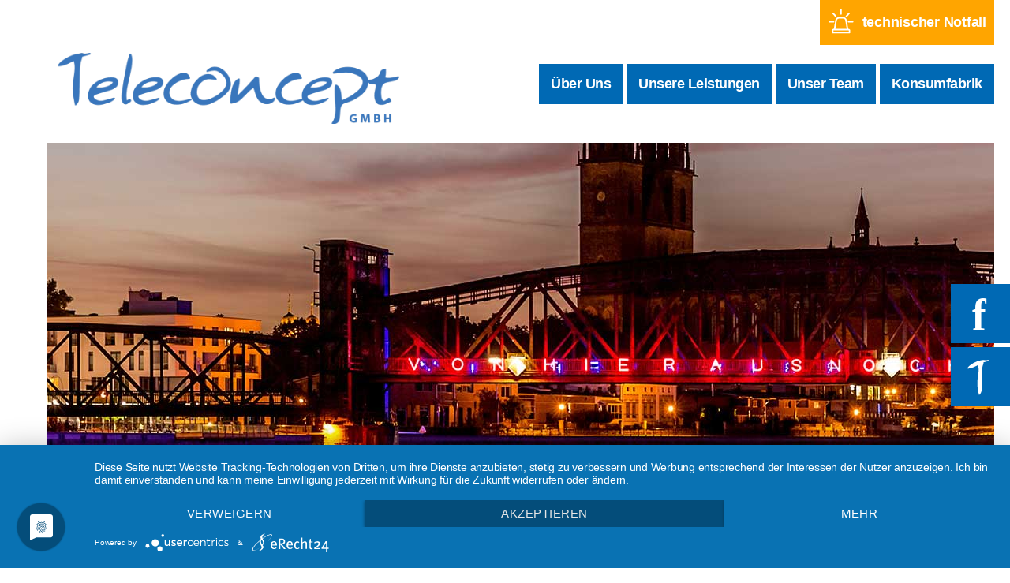

--- FILE ---
content_type: text/css
request_url: https://www.tc-gmbh.com/wp-content/themes/teleconcept/style.css?ver=1.0
body_size: 6977
content:
/*
 Theme Name:   Teleconcept
 Description:  Teleconcept
 Author:       Daniel Kroker
 Author URI:
 Template:     twentytwenty
 Version:      1.0
 Text Domain:  teleconcept
*/

body {
    padding: 0 20px;
    color: #666666;
    font-family: 'Raleway', sans-serif;
    font-size: 21px;
}

.elementor-widget-text-editor {
    font-family: 'Raleway', sans-serif;
    font-size: 18px;
}

p {
    line-height: unset;
    margin: 0;
}

a, .modal-menu a {
    color: #0069b4;
}

a, a:visited, .menu-modal .toggle {
    outline: 0;
}

button.close-nav-toggle {
    justify-content: flex-start;
}

.button-blue {
    background-color: #0069b4 !important;
    color: #FFFFFF;
}

.sticky-buttons {
    position: fixed;
    right: 0;
    top: 50%;
}

.sticky-buttons button {
    float: right;
    margin-bottom: 5px;
    padding: 0;
}

.sticky-svg-image {
    width: 75px;
    height: 75px;
}

.elementor-section.elementor-section-boxed>.elementor-container {
    max-width: 100%;
}

section {
    padding: 0px;
}

ul.primary-menu {
    margin: 0;
}

.primary-menu > li {
    background-color: #0069B4;
    padding: 15px;
    margin: 0.5rem 0 0.5rem 0.5rem;
}

.primary-menu > li > a {
    color: #FFFFFF !important;
    font-weight: bold;
    text-decoration: none;
}


.primary-menu > li.current_page_item {
    background: #e9eef9;
    border: 1px solid #0069B4;
}


.primary-menu > li.current_page_item a {
    color: #0069B4 !important;
    text-decoration: none;
}

.banner-title {
    text-transform: uppercase;
    color: #FFFFFF;
    /*font-style: italic;*/
	font-weight: bold;
    padding: 20px;
    /*background-color: rgba(0, 0, 0, 0.53);*/
    width: max-content;
    margin: 0;
}

.header-inner {
    max-width: 100%;
    width: 100%;
    /*padding: 2.8rem 1.2rem;*/
}

.nav-toggle .toggle-inner {
    padding-top: 2.8rem;
}

.toggle-inner .toggle-text
{
    top: calc(100% + 1.8rem)
}

.fa-facebook-f {
    color: #ffffff;
}

.mobile-nav-toggle {
    z-index: 1;
}

.emergencyButton {
    float: right;
    background-color: orange;
    color: #FFFFFF;
    font-weight: bold;
    padding-right: 10px;
    line-height: 46px;
    right: 0;
    position: absolute;
    z-index: 9999;
}
.sirene {
    float: left;
    width: 44px;
}

.emergencyButton--wrapper {
    float: left;
    width: 100%;
}

.content--half {
    width: 50%;
    margin: 0px auto;
    text-align: center;
}

.box--inner {
    padding-left: 35px;
    padding-right: 35px;
    padding-bottom: 35px;
}

.text-center {
    text-align: center;
}

.box--headline {
    font-weight: bold;
    /*font-style: italic;*/
    color: #0069b4;
    font-size: 1.3em;
    font-family: "Gill Sans Extrabold" ;
}

.box--headline--2 {
    padding: 40px;
    color: #ffffff;
    font-weight: bold;
    /*font-style: italic;*/
    font-size: 1.1em;
    width: 95%;
}

.box--headline--3 {
    font-weight: bold;
    /*font-style: italic;*/
    color: #ffffff;
    font-size: 1.3em;
    font-family: 'Raleway';
}

.box--headline--3 h3 {
    margin: 0px !important;
}

.box--text--3 {
    color: #ffffff;
    font-size: 1.6em;
    font-family: 'Raleway';
}

.box--headline--5 {
    color: #ffffff;
    font-size: 1.2em;
    font-family: 'Tahoma';
    padding-top: 6rem;
    padding-bottom: 3rem;
}

.content-box {
    padding: 40px;
    font-size: 1.2em;
    font-family: 'Raleway';
    color: #0069b4;
}

h2.elementor-heading-title, h3.elementor-heading-title {
    color: #0069b4 !important;
}

.content-box h3 {
    /*font-style: italic;*/
}

.box--headline--4 {
    font-weight: bold;
    /*font-style: italic;*/
    color: #ffffff;
    font-size: 1.6em;
    @font-face {
  font-family: 'Roboto';
  src: local('roboto-v30-latin-regular.woff2'),
       url('/wp-content/uploads/fonts/roboto-v30-latin-regular.woff2') format('woff2');
}
    padding-top: 6rem;
    padding-bottom: 9rem;
    padding-left: 3rem;
}

.box--text {
    color: #0069b4;
    font-size: 0.9em;
    font-family: 'Raleway';
}

.box--text--2 {
    padding-left: 30px;
    padding-bottom: 10px;
    color: #ffffff;
    font-size: 0.9em;
}

.social-media {
    padding: 40px 30px;
}
.border-left {
    border-left: 20px solid #0069b4;
}

.elementor-widget-heading.elementor-widget-heading .elementor-heading-title {
    color: #0069b4;
}

.title--heading {
    font-weight: bold;
    /*font-style: italic;*/
    color: #0069b4;
}

.header-background {
    background: rgba(4, 74, 124, 0.9);
    position: absolute;
    bottom: -30px;
    left: -30px;

}
.image-background {
    background: rgba(4, 74, 124, 0.6);
    padding: 40px;
    position: absolute;
    width: 100%;
    left: 0;
    bottom: 0;
}

.image-background h3 {
    margin: 0px !important;
}

#site-footer {
    border-color: #0069b4;
    border-top-width: 0.4rem !important;
    margin: 10px;
}

.section-inner {
    max-width: 100%;
}

#site-footer .section-inner {
    display: block;
}

.footer-copyright--block, .footer-contact--block {
    width: 100%;
    float: left;
    padding-bottom: 20px;
}

.elementor-widget:not(:last-child) {
    margin-bottom: 0px;
}

.elementor-widget-container {
    height: 100%;
}


.footer-links {
    clear: both;
    width: 100%;
}

.left--column {
    float: left;
}

.right--column {

}

.right--column img {
    max-width: 100px;
}

.site-logo img {
    margin-top: 10px !important;
}

.emergencyText {
    font-size: 18px;
}

.col-3 {
    margin-top: 5%;
    width: 100%;
    float: left;
}


body:not(.overlay-header) .toggle-inner .toggle-text, body:not(.overlay-header) #site-header .toggle {
    color: #0069b4;
}

@media (min-width: 768px) {

    .right--column img {
        max-width: 150px;
    }

    .box--headline {
        font-size: 1.8em;
    }

    /*.box--text {
        font-size: 1.4em;
    }*/

    .box--headline--2 {
        font-size: 2.1em;
    }

    .box--headline--3 {
        font-size: 1.8em;
    }


    .footer-copyright--block, .footer-contact--block {
        width: 50%;
        padding-bottom: 0px;
    }

    #site-footer .section-inner {
        display: flex;
    }

    #site-footer {
        padding-left: 30px;
    }

    .col-3 {
        margin-top: 0%;
        width: 15%;
        float: left;
        margin-right: 2.5%;
    }

    #site-footer {
        padding-left: 30px;
    }
}

@media (min-width: 992px) {

    .emergencyButton {
        position: relative;
        line-height: 56px;
    }

    .sirene {
        float: left;
        width: 54px;
    }

    .header-inner {
        padding-bottom: 2.4rem;
        padding-top: 0px;
        padding-left: 5.3rem;
    }

    #site-footer .section-inner {
        position: relative;
        width: 50%;
        display: inline-block;
        margin: 0px 60px;
    }

    .banner-title {
        padding: 60px 80px;
    }


    .box--headline--4 {
        min-height: 250px;
    }
}

@media (min-width: 1280px) {

    .padding-left--150 {
        padding-left: 50px;
    }

    .text--bottom {
        position: absolute;
        bottom: 0;
    }
}


--- FILE ---
content_type: text/css
request_url: https://www.tc-gmbh.com/wp-content/uploads/elementor/css/post-330.css?ver=1766497082
body_size: 1943
content:
.elementor-kit-330{--e-global-color-primary:#6EC1E4;--e-global-color-secondary:#54595F;--e-global-color-text:#7A7A7A;--e-global-color-accent:#61CE70;--e-global-color-1b7a13a9:#4054B2;--e-global-color-4413fc4:#23A455;--e-global-color-4f2e5db6:#000;--e-global-color-78b03dc1:#FFF;--e-global-color-65ca72ec:#E3E3E3;--e-global-typography-primary-font-family:"Tahoma";--e-global-typography-primary-font-weight:600;--e-global-typography-secondary-font-family:"Roboto Slab";--e-global-typography-secondary-font-weight:400;--e-global-typography-text-font-family:"Tahoma";--e-global-typography-text-font-weight:400;--e-global-typography-accent-font-family:"Tahoma";--e-global-typography-accent-font-weight:500;font-size:16px;}.elementor-kit-330 e-page-transition{background-color:#FFBC7D;}.elementor-kit-330 h1{font-size:4.8em;font-weight:700;text-transform:uppercase;font-style:normal;}.elementor-kit-330 h2{font-size:40px;font-weight:600;}.elementor-kit-330 h3{font-family:"Tahoma", Sans-serif;font-size:3.5rem;font-weight:400;text-transform:none;font-style:normal;}.elementor-kit-330 h4{font-family:var( --e-global-typography-secondary-font-family ), Sans-serif;font-weight:var( --e-global-typography-secondary-font-weight );}.elementor-kit-330 h5{color:#FCFCFC;font-weight:500;text-transform:uppercase;font-style:normal;}.elementor-section.elementor-section-boxed > .elementor-container{max-width:1140px;}.e-con{--container-max-width:1140px;}.elementor-widget:not(:last-child){margin-block-end:20px;}.elementor-element{--widgets-spacing:20px 20px;--widgets-spacing-row:20px;--widgets-spacing-column:20px;}{}h1.entry-title{display:var(--page-title-display);}@media(max-width:1024px){.elementor-section.elementor-section-boxed > .elementor-container{max-width:1024px;}.e-con{--container-max-width:1024px;}}@media(max-width:767px){.elementor-section.elementor-section-boxed > .elementor-container{max-width:767px;}.e-con{--container-max-width:767px;}}

--- FILE ---
content_type: text/css
request_url: https://www.tc-gmbh.com/wp-content/uploads/elementor/css/post-492.css?ver=1766507694
body_size: 3127
content:
.elementor-492 .elementor-element.elementor-element-14561f54:not(.elementor-motion-effects-element-type-background) > .elementor-widget-wrap, .elementor-492 .elementor-element.elementor-element-14561f54 > .elementor-widget-wrap > .elementor-motion-effects-container > .elementor-motion-effects-layer{background-image:url("https://www.tc-gmbh.com/wp-content/uploads/2020/06/header_image.jpg");background-position:bottom center;background-repeat:no-repeat;background-size:cover;}.elementor-492 .elementor-element.elementor-element-14561f54 > .elementor-element-populated{transition:background 0.3s, border 0.3s, border-radius 0.3s, box-shadow 0.3s;margin:0px 0px 40px 40px;--e-column-margin-right:0px;--e-column-margin-left:40px;padding:0px 0px 0px 0px;}.elementor-492 .elementor-element.elementor-element-14561f54 > .elementor-element-populated > .elementor-background-overlay{transition:background 0.3s, border-radius 0.3s, opacity 0.3s;}.elementor-492 .elementor-element.elementor-element-c693f55{--spacer-size:600px;}body:not(.rtl) .elementor-492 .elementor-element.elementor-element-27336e3{left:50px;}body.rtl .elementor-492 .elementor-element.elementor-element-27336e3{right:50px;}.elementor-492 .elementor-element.elementor-element-27336e3{bottom:52.111px;}.elementor-492 .elementor-element.elementor-element-3772fdd{--spacer-size:150px;}.elementor-492 .elementor-element.elementor-element-bdcec56 > .elementor-element-populated{transition:background 0.3s, border 0.3s, border-radius 0.3s, box-shadow 0.3s;padding:0px 40px 0px 40px;}.elementor-492 .elementor-element.elementor-element-bdcec56 > .elementor-element-populated > .elementor-background-overlay{transition:background 0.3s, border-radius 0.3s, opacity 0.3s;}.elementor-widget-text-editor{font-family:var( --e-global-typography-text-font-family ), Sans-serif;font-weight:var( --e-global-typography-text-font-weight );color:var( --e-global-color-text );}.elementor-widget-text-editor.elementor-drop-cap-view-stacked .elementor-drop-cap{background-color:var( --e-global-color-primary );}.elementor-widget-text-editor.elementor-drop-cap-view-framed .elementor-drop-cap, .elementor-widget-text-editor.elementor-drop-cap-view-default .elementor-drop-cap{color:var( --e-global-color-primary );border-color:var( --e-global-color-primary );}.elementor-492 .elementor-element.elementor-element-3a3aac3{font-family:"Roboto", Sans-serif;font-weight:400;line-height:1.6em;letter-spacing:1px;}@media(max-width:1024px){.elementor-492 .elementor-element.elementor-element-c693f55{--spacer-size:600px;}}@media(max-width:767px){.elementor-492 .elementor-element.elementor-element-14561f54{width:100%;}.elementor-492 .elementor-element.elementor-element-c693f55{--spacer-size:200px;}.elementor-492 .elementor-element.elementor-element-3772fdd{--spacer-size:25px;}}/* Start custom CSS for html, class: .elementor-element-27336e3 */.elementor-492 .elementor-element.elementor-element-27336e3 {
    position: relative;
    display: contents;
}/* End custom CSS */
/* Start custom CSS for column, class: .elementor-element-bdcec56 */<div class="header-background">/* End custom CSS */

--- FILE ---
content_type: text/css
request_url: https://www.tc-gmbh.com/wp-content/themes/teleconcept/style.css?ver=6.7.4
body_size: 6977
content:
/*
 Theme Name:   Teleconcept
 Description:  Teleconcept
 Author:       Daniel Kroker
 Author URI:
 Template:     twentytwenty
 Version:      1.0
 Text Domain:  teleconcept
*/

body {
    padding: 0 20px;
    color: #666666;
    font-family: 'Raleway', sans-serif;
    font-size: 21px;
}

.elementor-widget-text-editor {
    font-family: 'Raleway', sans-serif;
    font-size: 18px;
}

p {
    line-height: unset;
    margin: 0;
}

a, .modal-menu a {
    color: #0069b4;
}

a, a:visited, .menu-modal .toggle {
    outline: 0;
}

button.close-nav-toggle {
    justify-content: flex-start;
}

.button-blue {
    background-color: #0069b4 !important;
    color: #FFFFFF;
}

.sticky-buttons {
    position: fixed;
    right: 0;
    top: 50%;
}

.sticky-buttons button {
    float: right;
    margin-bottom: 5px;
    padding: 0;
}

.sticky-svg-image {
    width: 75px;
    height: 75px;
}

.elementor-section.elementor-section-boxed>.elementor-container {
    max-width: 100%;
}

section {
    padding: 0px;
}

ul.primary-menu {
    margin: 0;
}

.primary-menu > li {
    background-color: #0069B4;
    padding: 15px;
    margin: 0.5rem 0 0.5rem 0.5rem;
}

.primary-menu > li > a {
    color: #FFFFFF !important;
    font-weight: bold;
    text-decoration: none;
}


.primary-menu > li.current_page_item {
    background: #e9eef9;
    border: 1px solid #0069B4;
}


.primary-menu > li.current_page_item a {
    color: #0069B4 !important;
    text-decoration: none;
}

.banner-title {
    text-transform: uppercase;
    color: #FFFFFF;
    /*font-style: italic;*/
	font-weight: bold;
    padding: 20px;
    /*background-color: rgba(0, 0, 0, 0.53);*/
    width: max-content;
    margin: 0;
}

.header-inner {
    max-width: 100%;
    width: 100%;
    /*padding: 2.8rem 1.2rem;*/
}

.nav-toggle .toggle-inner {
    padding-top: 2.8rem;
}

.toggle-inner .toggle-text
{
    top: calc(100% + 1.8rem)
}

.fa-facebook-f {
    color: #ffffff;
}

.mobile-nav-toggle {
    z-index: 1;
}

.emergencyButton {
    float: right;
    background-color: orange;
    color: #FFFFFF;
    font-weight: bold;
    padding-right: 10px;
    line-height: 46px;
    right: 0;
    position: absolute;
    z-index: 9999;
}
.sirene {
    float: left;
    width: 44px;
}

.emergencyButton--wrapper {
    float: left;
    width: 100%;
}

.content--half {
    width: 50%;
    margin: 0px auto;
    text-align: center;
}

.box--inner {
    padding-left: 35px;
    padding-right: 35px;
    padding-bottom: 35px;
}

.text-center {
    text-align: center;
}

.box--headline {
    font-weight: bold;
    /*font-style: italic;*/
    color: #0069b4;
    font-size: 1.3em;
    font-family: "Gill Sans Extrabold" ;
}

.box--headline--2 {
    padding: 40px;
    color: #ffffff;
    font-weight: bold;
    /*font-style: italic;*/
    font-size: 1.1em;
    width: 95%;
}

.box--headline--3 {
    font-weight: bold;
    /*font-style: italic;*/
    color: #ffffff;
    font-size: 1.3em;
    font-family: 'Raleway';
}

.box--headline--3 h3 {
    margin: 0px !important;
}

.box--text--3 {
    color: #ffffff;
    font-size: 1.6em;
    font-family: 'Raleway';
}

.box--headline--5 {
    color: #ffffff;
    font-size: 1.2em;
    font-family: 'Tahoma';
    padding-top: 6rem;
    padding-bottom: 3rem;
}

.content-box {
    padding: 40px;
    font-size: 1.2em;
    font-family: 'Raleway';
    color: #0069b4;
}

h2.elementor-heading-title, h3.elementor-heading-title {
    color: #0069b4 !important;
}

.content-box h3 {
    /*font-style: italic;*/
}

.box--headline--4 {
    font-weight: bold;
    /*font-style: italic;*/
    color: #ffffff;
    font-size: 1.6em;
    @font-face {
  font-family: 'Roboto';
  src: local('roboto-v30-latin-regular.woff2'),
       url('/wp-content/uploads/fonts/roboto-v30-latin-regular.woff2') format('woff2');
}
    padding-top: 6rem;
    padding-bottom: 9rem;
    padding-left: 3rem;
}

.box--text {
    color: #0069b4;
    font-size: 0.9em;
    font-family: 'Raleway';
}

.box--text--2 {
    padding-left: 30px;
    padding-bottom: 10px;
    color: #ffffff;
    font-size: 0.9em;
}

.social-media {
    padding: 40px 30px;
}
.border-left {
    border-left: 20px solid #0069b4;
}

.elementor-widget-heading.elementor-widget-heading .elementor-heading-title {
    color: #0069b4;
}

.title--heading {
    font-weight: bold;
    /*font-style: italic;*/
    color: #0069b4;
}

.header-background {
    background: rgba(4, 74, 124, 0.9);
    position: absolute;
    bottom: -30px;
    left: -30px;

}
.image-background {
    background: rgba(4, 74, 124, 0.6);
    padding: 40px;
    position: absolute;
    width: 100%;
    left: 0;
    bottom: 0;
}

.image-background h3 {
    margin: 0px !important;
}

#site-footer {
    border-color: #0069b4;
    border-top-width: 0.4rem !important;
    margin: 10px;
}

.section-inner {
    max-width: 100%;
}

#site-footer .section-inner {
    display: block;
}

.footer-copyright--block, .footer-contact--block {
    width: 100%;
    float: left;
    padding-bottom: 20px;
}

.elementor-widget:not(:last-child) {
    margin-bottom: 0px;
}

.elementor-widget-container {
    height: 100%;
}


.footer-links {
    clear: both;
    width: 100%;
}

.left--column {
    float: left;
}

.right--column {

}

.right--column img {
    max-width: 100px;
}

.site-logo img {
    margin-top: 10px !important;
}

.emergencyText {
    font-size: 18px;
}

.col-3 {
    margin-top: 5%;
    width: 100%;
    float: left;
}


body:not(.overlay-header) .toggle-inner .toggle-text, body:not(.overlay-header) #site-header .toggle {
    color: #0069b4;
}

@media (min-width: 768px) {

    .right--column img {
        max-width: 150px;
    }

    .box--headline {
        font-size: 1.8em;
    }

    /*.box--text {
        font-size: 1.4em;
    }*/

    .box--headline--2 {
        font-size: 2.1em;
    }

    .box--headline--3 {
        font-size: 1.8em;
    }


    .footer-copyright--block, .footer-contact--block {
        width: 50%;
        padding-bottom: 0px;
    }

    #site-footer .section-inner {
        display: flex;
    }

    #site-footer {
        padding-left: 30px;
    }

    .col-3 {
        margin-top: 0%;
        width: 15%;
        float: left;
        margin-right: 2.5%;
    }

    #site-footer {
        padding-left: 30px;
    }
}

@media (min-width: 992px) {

    .emergencyButton {
        position: relative;
        line-height: 56px;
    }

    .sirene {
        float: left;
        width: 54px;
    }

    .header-inner {
        padding-bottom: 2.4rem;
        padding-top: 0px;
        padding-left: 5.3rem;
    }

    #site-footer .section-inner {
        position: relative;
        width: 50%;
        display: inline-block;
        margin: 0px 60px;
    }

    .banner-title {
        padding: 60px 80px;
    }


    .box--headline--4 {
        min-height: 250px;
    }
}

@media (min-width: 1280px) {

    .padding-left--150 {
        padding-left: 50px;
    }

    .text--bottom {
        position: absolute;
        bottom: 0;
    }
}


--- FILE ---
content_type: image/svg+xml
request_url: https://www.tc-gmbh.com/wp-content/themes/teleconcept/assets/images/sirene.svg
body_size: 1980
content:
<?xml version="1.0" encoding="utf-8"?>
<!-- Generator: Adobe Illustrator 23.1.1, SVG Export Plug-In . SVG Version: 6.00 Build 0)  -->
<svg version="1.1" id="Ebene_1" xmlns="http://www.w3.org/2000/svg" xmlns:xlink="http://www.w3.org/1999/xlink" x="0px" y="0px"
	 viewBox="0 0 70.87 70.87" style="enable-background:new 0 0 70.87 70.87;" xml:space="preserve">
<style type="text/css">
	.st0{fill:#ffffff;}
	.st1{fill:#ffffff;}
	.st2{clip-path:url(#SVGID_2_);fill:#ffffff;}
	.st3{clip-path:url(#SVGID_4_);fill:#ffffff;}
	.st4{clip-path:url(#SVGID_6_);fill:#ffffff;}
</style>
<g>
	<path class="st0" d="M25.53,27.89c0.24,0.25,0.57,0.39,0.91,0.39h0c0.35,0,0.67-0.14,0.91-0.39l0,0c0.49-0.51,0.49-1.34,0-1.85
		l-4.43-4.62c-0.49-0.51-1.34-0.51-1.83,0c-0.49,0.51-0.49,1.34,0,1.85L25.53,27.89z"/>
	<path class="st0" d="M35.3,24.46c0.71,0,1.28-0.59,1.28-1.32v-6.53c0-0.73-0.58-1.32-1.28-1.32c-0.71,0-1.28,0.59-1.28,1.32v6.53
		C34.01,23.87,34.59,24.46,35.3,24.46z"/>
	<path class="st0" d="M44.15,28.29L44.15,28.29c0.35,0,0.67-0.14,0.92-0.39l4.43-4.62h0c0.49-0.51,0.49-1.34,0-1.85
		c-0.49-0.51-1.34-0.51-1.83,0l-4.43,4.62c-0.49,0.51-0.49,1.34,0,1.85C43.48,28.15,43.8,28.29,44.15,28.29z"/>
	<path class="st0" d="M24.06,36.21c0-0.73-0.58-1.32-1.28-1.32h-6.73c-0.71,0-1.28,0.59-1.28,1.32s0.58,1.32,1.28,1.32h6.73
		C23.48,37.53,24.06,36.93,24.06,36.21z"/>
	<path class="st0" d="M54.55,34.89h-6.73c-0.71,0-1.28,0.59-1.28,1.32s0.58,1.32,1.28,1.32h6.73c0.71,0,1.28-0.59,1.28-1.32
		S55.25,34.89,54.55,34.89z"/>
	<path class="st0" d="M47.82,47.96H47.3l-2.48-14.49v0c-0.52-2.96-2.99-5.11-5.88-5.11h-7.3c-2.89,0-5.37,2.15-5.88,5.11
		l-2.48,14.49h-0.51c-1.57,0-2.85,1.32-2.85,2.95v3.27c0,0.73,0.58,1.32,1.28,1.32h28.17c0.71,0,1.28-0.59,1.28-1.32v-3.27
		C50.66,49.28,49.39,47.96,47.82,47.96z M28.29,33.93c0.3-1.7,1.71-2.94,3.36-2.94h7.3c1.65,0,3.06,1.23,3.36,2.94l2.4,14.03H25.89
		L28.29,33.93z M48.1,52.86H22.49v-1.95c0-0.17,0.13-0.32,0.28-0.32h25.04c0.16,0,0.28,0.14,0.28,0.32V52.86z"/>
</g>
</svg>


--- FILE ---
content_type: image/svg+xml
request_url: https://www.tc-gmbh.com/wp-content/uploads/2020/05/teleconcept_white.svg
body_size: 1633
content:
<?xml version="1.0" encoding="utf-8"?>
<!-- Generator: Adobe Illustrator 23.1.1, SVG Export Plug-In . SVG Version: 6.00 Build 0)  -->
<svg version="1.1" id="Ebene_1" xmlns="http://www.w3.org/2000/svg" xmlns:xlink="http://www.w3.org/1999/xlink" x="0px" y="0px"
	 viewBox="0 0 70.87 70.87" style="enable-background:new 0 0 70.87 70.87;" xml:space="preserve">
<style type="text/css">
	.st0{fill:#FFFFFF;}
	.st1{fill:#F49414;}
	.st2{clip-path:url(#SVGID_2_);fill:#FFFFFF;}
	.st3{clip-path:url(#SVGID_4_);fill:#FFFFFF;}
	.st4{clip-path:url(#SVGID_6_);fill:#FFFFFF;}
</style>
<g>
	<path class="st0" d="M32.51,16.57c0.47-0.08,1.36-0.28,2.66-0.6c1.12-0.24,1.85-0.39,2.08-0.39l1.83-0.28l0.31,0.03
		c0.12,0.05,0.42,0.12,0.91,0.19c0.43,0.11,0.77,0.15,0.97,0.15c0.47,0,0.97-0.04,1.52-0.11c1.42-0.19,2.33-0.28,2.71-0.28
		c0.71,0,0.82,0.87,0.12,1.04c-0.83,0.2-1.44,0.36-1.86,0.48l-0.43,0.14c-0.07,0.08-0.17,0.15-0.32,0.21l-0.51,0.16
		c-0.42,0.12-1.05,0.28-1.88,0.48c-0.65,0.18-1.1,0.35-1.39,0.5l-0.18,0.28c0.04,0.25,0.06,0.46,0.06,0.63
		c0,0.46-0.12,0.92-0.32,1.39c-0.96,2.1-1.47,6.53-1.47,13.39c0,1.82-0.04,3.76-0.12,5.84c-0.18,5.18-0.28,8.45-0.28,9.81
		c0,1.57-0.13,2.86-0.42,3.87c-0.4,1.4-1.09,2.55-2.07,3.45c-0.36,0.33-0.76,0.21-0.87-0.27c-0.53-2.3-0.94-4.57-1.25-6.81
		c-0.34-2.21-0.51-4.35-0.51-6.4c0-1.87,0.15-3.94,0.46-6.22c0.75-5.58,1.12-8.94,1.13-10.1c0-1.14-0.09-2.25-0.28-3.35
		c-0.14-0.83-0.35-1.62-0.63-2.38c-0.16,0.15-0.38,0.3-0.64,0.46c-0.51,0.32-1.27,0.72-2.28,1.2c-3.64,1.75-6.7,2.66-9.15,2.66
		c-0.52,0-0.73-0.4-0.43-0.83c2.04-2.9,5.64-5.42,10.73-7.58l0.97-0.43c0.15-0.18,0.33-0.34,0.68-0.34L32.51,16.57z"/>
</g>
</svg>


--- FILE ---
content_type: image/svg+xml
request_url: https://www.tc-gmbh.com/wp-content/uploads/2022/08/facebook_white-1.svg
body_size: 2372
content:
<?xml version="1.0" encoding="UTF-8" standalone="no"?>
<!-- Generator: Adobe Illustrator 23.1.1, SVG Export Plug-In . SVG Version: 6.00 Build 0)  -->

<svg
   version="1.1"
   id="Ebene_1"
   x="0px"
   y="0px"
   viewBox="0 0 70.87 70.87"
   style="enable-background:new 0 0 70.87 70.87;"
   xml:space="preserve"
   sodipodi:docname="facebook_white-1.svg"
   inkscape:version="1.2.1 (9c6d41e410, 2022-07-14)"
   xmlns:inkscape="http://www.inkscape.org/namespaces/inkscape"
   xmlns:sodipodi="http://sodipodi.sourceforge.net/DTD/sodipodi-0.dtd"
   xmlns="http://www.w3.org/2000/svg"
   xmlns:svg="http://www.w3.org/2000/svg"><defs
   id="defs11" /><sodipodi:namedview
   id="namedview9"
   pagecolor="#ffffff"
   bordercolor="#000000"
   borderopacity="0.25"
   inkscape:showpageshadow="2"
   inkscape:pageopacity="0.0"
   inkscape:pagecheckerboard="0"
   inkscape:deskcolor="#d1d1d1"
   showgrid="false"
   inkscape:zoom="12.163115"
   inkscape:cx="32.269694"
   inkscape:cy="35.887188"
   inkscape:window-width="1893"
   inkscape:window-height="1230"
   inkscape:window-x="1014"
   inkscape:window-y="58"
   inkscape:window-maximized="0"
   inkscape:current-layer="g6" />
<style
   type="text/css"
   id="style2">
	.st0{fill:#FFFFFF;}
	.st1{fill:#F49414;}
	.st2{clip-path:url(#SVGID_2_);fill:#FFFFFF;}
	.st3{clip-path:url(#SVGID_4_);fill:#FFFFFF;}
	.st4{clip-path:url(#SVGID_6_);fill:#FFFFFF;}
</style>
<g
   id="g6"
   style="fill:#000000;fill-opacity:1"
   transform="matrix(1.009396,0,0,0.99803576,-0.18643639,0.11222943)">
	
<text
   xml:space="preserve"
   style="font-weight:bold;font-size:51.2743px;font-family:'Californian FB';-inkscape-font-specification:'Californian FB Bold';opacity:1;fill:#ffffff;fill-opacity:1;stroke:#7b7b7b;stroke-width:0;stroke-linejoin:round;stroke-dasharray:none;paint-order:fill markers stroke"
   x="26.633961"
   y="53.073193"
   id="text954"
   transform="scale(0.96211739,1.0393742)"><tspan
     sodipodi:role="line"
     id="tspan952"
     style="font-style:normal;font-variant:normal;font-weight:bold;font-stretch:normal;font-size:51.2743px;font-family:Gadugi;-inkscape-font-specification:'Gadugi, Bold';font-variant-ligatures:normal;font-variant-caps:normal;font-variant-numeric:normal;font-variant-east-asian:normal;fill:#ffffff;fill-opacity:1;stroke-width:0"
     x="26.633961"
     y="53.073193">f</tspan></text></g>
</svg>
